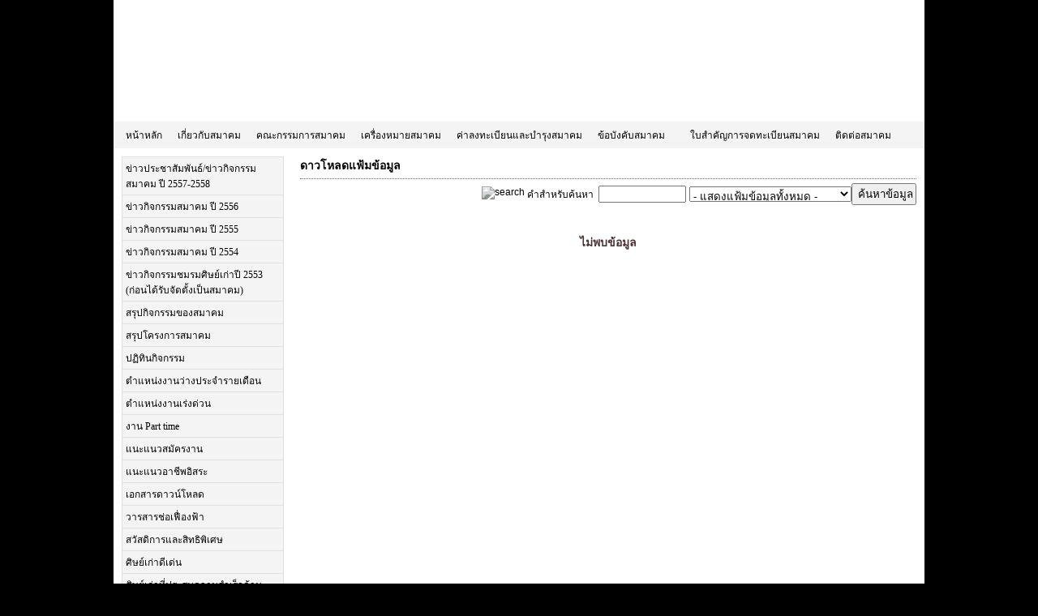

--- FILE ---
content_type: text/html; charset=utf-8
request_url: http://dept.npru.ac.th/alumni/index.php?act=6a992d5529f459a44fee58c733255e86&lntype=extmod&sys=sys_filedownload&dat=index
body_size: 9460
content:
<!DOCTYPE html PUBLIC "-//W3C//DTD XHTML 1.0 Transitional//EN" "http://www.w3.org/TR/xhtml1/DTD/xhtml1-transitional.dtd">
<html xmlns="http://www.w3.org/1999/xhtml">
<head>
<meta http-equiv="Content-Type" content="text/html; charset=utf-8" />
<title>สมาคมศิษย์เก่า มหาวิทยาลัยราชภัฏนครปฐม</title><style type="text/css">body {background-color: #000000;background-image: url('https://dept.npru.ac.th/alumni/system/20141006150215_07490a7231a301c4bd5e7f3b3d1eea37.jpg');}</style><style type="text/css">
ul.pgsMenu ul{display:none}
ul.pgsMenu li:hover>ul{display:block}
ul.pgsMenu ul{position: absolute;left:-1px;top:98%;z-index:10;}
ul.pgsMenu ul ul{position: absolute;left:98%;top:-2px;z-index:10;}
ul.pgsMenu,ul.pgsMenu ul {
	margin:0px;
	list-style:none;
	padding:0px 2px 2px 0px;
	background-color:#f4f4f4;
	background-repeat:repeat;
	border-color:#f4f4f4;border-width:1px;border-style:solid;}
ul.pgsMenu table {border-collapse:collapse}

ul.pgsMenu {
	display:block;
	zoom:1;
	float:left;
}
ul.pgsMenu ul{ min-width:200px; text-align:left; }
ul.pgsMenu li{
	display:block;
	margin:2px 0px 0px 2px;
	font-size:0px;
}
ul.pgsMenu a:active, ul.pgsMenu a:focus {outline-style:none;}
ul.pgsMenu a, ul.pgsMenu li.dis a:hover, ul.pgsMenu li.sep a:hover {
	display:block;
	vertical-align:middle;
	background-color:#f4f4f4;
	border-width:1px;
	border-color:#f4f4f4;
	border-style:solid;
	text-align:left;
	text-decoration:none;
	padding:2px 5px 2px 10px;
	/*_padding-left:0;*/
	font:12px Tahoma;
	color:#000000;
	text-decoration:none;
	cursor:default;
}
ul.pgsMenu span{overflow:hidden;}
ul.pgsMenu li {	float:left;}
ul.pgsMenu ul li {float:none;}
ul.pgsMenu ul a {
	text-align:left;
	white-space:nowrap;
}
ul.pgsMenu li.sep{
	text-align:left;
	padding:0px;
	line-height:0;
	height:100%;
}
ul.pgsMenu li.sep span{
	float:none;	padding-right:0;
	width:3px;
	height:100%;
	display:inline-block;
	background-color:#cccccc #111111 #111111 #cccccc;	
	background-image:none;}
ul.pgsMenu ul li.sep span{
	width:100%;
	height:3px;
}
ul.pgsMenu li:hover{position:relative;z-index:10;}
ul.pgsMenu li:hover>a{
	background-color:#ac0c67;
	border-color:#ac0c67;
	border-style:solid;
	font:12px Tahoma;
	color:#ffffff;
	text-decoration:none;
}
ul.pgsMenu li a:hover{
	position:relative;
	background-color:#ac0c67;
	border-color:#ac0c67;
	border-style:solid;
	font:12px Tahoma;
	color:#ffffff;
	text-decoration:none;
	z-index:10;
}
ul.pgsMenu li.dis a {color: #666 !important;}
ul.pgsMenu img {
	border: none;
	float:left;
	/*_float:none;*/
	margin-right:2px;
	width:16px;
	height:16px;
}
ul.pgsMenu ul img {
	width:16px;
	height:16px;
}
ul.pgsMenu img.over{display:none}
ul.pgsMenu li.dis a:hover img.over{display:none !important}
ul.pgsMenu li.dis a:hover img.def {display:inline !important}
ul.pgsMenu li:hover > a img.def  {display:none}
ul.pgsMenu li:hover > a img.over {display:inline}
ul.pgsMenu a:hover img.over,ul.pgsMenu a:hover ul img.def,ul.pgsMenu a:hover a:hover ul img.def,ul.pgsMenu a:hover a:hover a:hover ul img.def,ul.pgsMenu a:hover a:hover img.over,ul.pgsMenu a:hover a:hover a:hover img.over,ul.pgsMenu a:hover a:hover a:hover a:hover img.over{display:inline}
ul.pgsMenu a:hover img.def,ul.pgsMenu a:hover ul img.over,ul.pgsMenu a:hover a:hover ul img.over,ul.pgsMenu a:hover a:hover a:hover ul img.over,ul.pgsMenu a:hover a:hover img.def,ul.pgsMenu a:hover a:hover a:hover img.def,ul.pgsMenu a:hover a:hover a:hover a:hover img.def{display:none}
ul.pgsMenu a:hover ul,ul.pgsMenu a:hover a:hover ul,ul.pgsMenu a:hover a:hover a:hover ul{display:block}
ul.pgsMenu a:hover ul ul,ul.pgsMenu a:hover a:hover ul ul{display:none}
ul.pgsMenu span{
	display:block;
	background-image:url(https://dept.npru.ac.th/data/images/arr_black.gif);
	background-position:right center;
	background-repeat: no-repeat;
   	padding-right:12px;}
ul.pgsMenu li:hover>a>span{	background-image:url(https://dept.npru.ac.th/data/images/arrv_black.gif);}
ul.pgsMenu a:hover span{/*_background-image:url(https://dept.npru.ac.th/data/images/arrv_black.gif);*/}
ul.pgsMenu ul span,ul.pgsMenu a:hover table span{background-image:url(https://dept.npru.ac.th/data/images/arr_black.gif)}
</style>
<style type="text/css">
ul.pgsHMenu ul{display:none}
ul.pgsHMenu li:hover>ul{display:block}
ul.pgsHMenu ul{position: absolute;left:98%;top:-1px;z-index:10;}
ul.pgsHMenu ul ul{position: absolute;left:98%;top:-2px;z-index:10;}
ul.pgsHMenu,ul.pgsHMenu ul {
	margin:0px;
	list-style:none;
	padding:0px 1px 1px 0px;
	background-color:#dfe0e3;
	background-repeat:repeat;
	border-width:0px;
	border-style:solid;
}
ul.pgsHMenu table {border-collapse:collapse}
ul.pgsHMenu {
	display:block;
	zoom:1;
	min-width:199px; /* ความกว้างของเมนู */
	float: left;
}
ul.pgsHMenu ul{	min-width:199px;}
ul.pgsHMenu li{
	display:block;
	margin:1px 0px 0px 1px;
	font-size:0px;
}
ul.pgsHMenu a:active, ul.pgsHMenu a:focus {outline-style:none;}
ul.pgsHMenu a, ul.pgsHMenu li.dis a:hover, ul.pgsHMenu li.sep a:hover {
	display:block;
	vertical-align:middle;
	zoom:1;
	background-color:#f4f4f4;
	border-width:0px;
	border-color:#E4E1DE;
	border-style:solid;
	text-align:left;
	text-decoration:none;
	padding:4px;
	_padding-left:0;
	font:12px Tahoma;
	color:#000000;
	text-decoration:none;
	cursor:default;
}
ul.pgsHMenu span{overflow:hidden;}
ul.pgsHMenu ul li {float:none;}
ul.pgsHMenu ul a {
	text-align:left;
	white-space:nowrap;
}
ul.pgsHMenu li.sep{
	text-align:left;
	padding:0px;
	line-height:0;
}
ul.pgsHMenu li.sep span{
	float:none;	padding-right:0;
	width:100%;
	height:3;
	display:inline-block;
	background-color:;	background-image:none;}
ul.pgsHMenu li:hover{ position:relative;z-index:10;}
ul.pgsHMenu li:hover>a{
	background-color:#ac0c67;
	border-color:#FFFFFF;
	border-style:solid;
	font:12px Tahoma;
	color:#ffffff;
	text-decoration:none;
}
ul.pgsHMenu li a:hover{
	position:relative;
	background-color:#ac0c67;
	border-color:#FFFFFF;
	border-style:solid;
	font:12px Tahoma;
	color:#ffffff;
	text-decoration:none;
	z-index:10;
}
ul.pgsHMenu li.dis a {color: #AAAAAA !important;}
ul.pgsHMenu img {
	border: none;
	float:left;
	_float:none;
	margin-right:4px;
	width:16px;
	height:16px;
}
ul.pgsHMenu ul img {
	width:16px;
	height:16px;
}
ul.pgsHMenu img.over{display:none}
ul.pgsHMenu li.dis a:hover img.over{display:none !important}
ul.pgsHMenu li.dis a:hover img.def {display:inline !important}
ul.pgsHMenu li:hover > a img.def  {display:none}
ul.pgsHMenu li:hover > a img.over {display:inline}
ul.pgsHMenu a:hover img.over,ul.pgsHMenu a:hover ul img.def,ul.pgsHMenu a:hover a:hover ul img.def,ul.pgsHMenu a:hover a:hover a:hover ul img.def,ul.pgsHMenu a:hover a:hover img.over,ul.pgsHMenu a:hover a:hover a:hover img.over,ul.pgsHMenu a:hover a:hover a:hover a:hover img.over{display:inline}
ul.pgsHMenu a:hover img.def,ul.pgsHMenu a:hover ul img.over,ul.pgsHMenu a:hover a:hover ul img.over,ul.pgsHMenu a:hover a:hover a:hover ul img.over,ul.pgsHMenu a:hover a:hover img.def,ul.pgsHMenu a:hover a:hover a:hover img.def,ul.pgsHMenu a:hover a:hover a:hover a:hover img.def{display:none}
ul.pgsHMenu a:hover ul,ul.pgsHMenu a:hover a:hover ul,ul.pgsHMenu a:hover a:hover a:hover ul{display:block}
ul.pgsHMenu a:hover ul ul,ul.pgsHMenu a:hover a:hover ul ul{display:none}
ul.pgsHMenu span{
	display:block;
	background-image:url(https://dept.npru.ac.th/data/images/arrow_sub5_black.png);
	background-position:right center;
	background-repeat: no-repeat;
	padding-right:12px;
}
ul.pgsHMenu li:hover>a>span{ background-image:url(https://dept.npru.ac.th/data/images/arrow_main4_black.png);}
ul.pgsHMenu a:hover span{ _background-image:url(https://dept.npru.ac.th/data/images/arrow_main4_black.png); }
ul.pgsHMenu ul span,ul.pgsHMenu a:hover table span{background-image:url(https://dept.npru.ac.th/data/images/arrow_sub5_black.png)}
ul.pgsHMenu ul li:hover > a span{background-image:url(https://dept.npru.ac.th/data/images/arrow_main4_black.png);}
ul.pgsHMenu table a:hover span,ul.pgsHMenu table a:hover a:hover span,ul.pgsHMenu table a:hover a:hover a:hover span{background-image:url(https://dept.npru.ac.th/data/images/arrow_main4_black.png);}
ul.pgsHMenu table a:hover table span,ul.pgsHMenu table a:hover a:hover table span{background-image:url(https://dept.npru.ac.th/data/images/arrow_sub5_black.png);}
</style>
<script src="https://dept.npru.ac.th/data/resource/jquery/jquery-1.7.2.min.js" type="text/javascript" charset="utf-8"></script>
<script src="https://dept.npru.ac.th/data/resource/jquery-ui-1.10.3.custom/js/jquery-ui-1.10.3.custom.js" type="text/javascript" charset="utf-8"></script>
<link rel="stylesheet" href="https://dept.npru.ac.th/data/resource/jquery-ui-1.10.3.custom/css/pgs/jquery-ui-1.10.3.custom.css" type="text/css" media="screen" charset="utf-8" />

<link rel="stylesheet" type="text/css" href="https://dept.npru.ac.th/data/resource/sliderevolution/jquery.slider.css" />
<!--[if IE 6]>
<link rel="stylesheet" type="text/css" href="https://dept.npru.ac.th/data/resource/sliderevolution/jquery.slider.ie6.css" />
<![endif]-->
<script type="text/javascript" src="https://dept.npru.ac.th/data/resource/sliderevolution/jquery.slider.min.js"></script>

<link rel="stylesheet" type="text/css" href="https://dept.npru.ac.th/data/css/clientcss.css" />

<script type="text/javascript" src="https://dept.npru.ac.th/data/resource/flowplayer/flowplayer-3.2.12.min.js"></script>
<script type="text/javascript" src="https://dept.npru.ac.th/data/js/run.js"></script>

<script src="https://maps.googleapis.com/maps/api/js?v=3.exp&sensor=false"></script>

<script type="text/x-mathjax-config">
  MathJax.Hub.Config({
    tex2jax: {inlineMath: [["$","$"],["\\(","\\)"]]}
  });
</script>
<script type="text/javascript" src="https://dept.npru.ac.th/data/resource/mathjax/MathJax.js?config=TeX-AMS_HTML-full"></script> 

<script type="text/javascript" src="https://dept.npru.ac.th/data/resource/syntaxhighlighter/scripts/shCore.js"></script>
<script type="text/javascript" src="https://dept.npru.ac.th/data/resource/syntaxhighlighter/scripts/shBrushAppleScript.js"></script>
<script type="text/javascript" src="https://dept.npru.ac.th/data/resource/syntaxhighlighter/scripts/shBrushAS3.js"></script>
<script type="text/javascript" src="https://dept.npru.ac.th/data/resource/syntaxhighlighter/scripts/shBrushBash.js"></script>
<script type="text/javascript" src="https://dept.npru.ac.th/data/resource/syntaxhighlighter/scripts/shBrushColdFusion.js"></script>
<script type="text/javascript" src="https://dept.npru.ac.th/data/resource/syntaxhighlighter/scripts/shBrushCpp.js"></script>
<script type="text/javascript" src="https://dept.npru.ac.th/data/resource/syntaxhighlighter/scripts/shBrushCSharp.js"></script>
<script type="text/javascript" src="https://dept.npru.ac.th/data/resource/syntaxhighlighter/scripts/shBrushCss.js"></script>
<script type="text/javascript" src="https://dept.npru.ac.th/data/resource/syntaxhighlighter/scripts/shBrushDelphi.js"></script>
<script type="text/javascript" src="https://dept.npru.ac.th/data/resource/syntaxhighlighter/scripts/shBrushDiff.js"></script>
<script type="text/javascript" src="https://dept.npru.ac.th/data/resource/syntaxhighlighter/scripts/shBrushErlang.js"></script>
<script type="text/javascript" src="https://dept.npru.ac.th/data/resource/syntaxhighlighter/scripts/shBrushGroovy.js"></script>
<script type="text/javascript" src="https://dept.npru.ac.th/data/resource/syntaxhighlighter/scripts/shBrushJava.js"></script>
<script type="text/javascript" src="https://dept.npru.ac.th/data/resource/syntaxhighlighter/scripts/shBrushJavaFX.js"></script>
<script type="text/javascript" src="https://dept.npru.ac.th/data/resource/syntaxhighlighter/scripts/shBrushJScript.js"></script>
<script type="text/javascript" src="https://dept.npru.ac.th/data/resource/syntaxhighlighter/scripts/shBrushPerl.js"></script>
<script type="text/javascript" src="https://dept.npru.ac.th/data/resource/syntaxhighlighter/scripts/shBrushPhp.js"></script>
<script type="text/javascript" src="https://dept.npru.ac.th/data/resource/syntaxhighlighter/scripts/shBrushPlain.js"></script>
<script type="text/javascript" src="https://dept.npru.ac.th/data/resource/syntaxhighlighter/scripts/shBrushPowerShell.js"></script>
<script type="text/javascript" src="https://dept.npru.ac.th/data/resource/syntaxhighlighter/scripts/shBrushPython.js"></script>
<script type="text/javascript" src="https://dept.npru.ac.th/data/resource/syntaxhighlighter/scripts/shBrushRuby.js"></script>
<script type="text/javascript" src="https://dept.npru.ac.th/data/resource/syntaxhighlighter/scripts/shBrushSass.js"></script>
<script type="text/javascript" src="https://dept.npru.ac.th/data/resource/syntaxhighlighter/scripts/shBrushScala.js"></script>
<script type="text/javascript" src="https://dept.npru.ac.th/data/resource/syntaxhighlighter/scripts/shBrushSql.js"></script>
<script type="text/javascript" src="https://dept.npru.ac.th/data/resource/syntaxhighlighter/scripts/shBrushVb.js"></script>
<script type="text/javascript" src="https://dept.npru.ac.th/data/resource/syntaxhighlighter/scripts/shBrushXml.js"></script>
<link type="text/css" rel="stylesheet" href="https://dept.npru.ac.th/data/resource/syntaxhighlighter/styles/shCoreDefault.css"/>
<script type="text/javascript">SyntaxHighlighter.all();</script><style type="text/css">
html, body { height: 100%; }
body {
	margin: 0px;
	padding: 0px;
	font-family: "Helvetica Neue", Helvetica, Arial, Verdana, sans-serif;
	font-size: 12px;
}
#fixeddown_pgs_main {
	width: 1000px;
	min-height: 100%;
	height: auto;
	margin: 0 auto -90px auto;	text-align: left;
	background-color: #FFF;
}
#fixeddown_pgs_footer {
	width: 1000px;
	margin: 0 auto -100px auto;	/* background-color:#006; */
	min-height:80px;}
#properspace { 
	height: 100px;}

.clear {clear: both;}
a:link, a:visited {
	color: #317588;
	text-decoration: none;
}
a:hover {text-decoration: underline;}
#fixeddown_pgs_content{
	padding:10px;
}
#fixeddown_pgs_content_menu {
	/*background-color:#0FF;  /*COMMENT*/
	float:left;
	margin-right:10px;
	padding-bottom:10px;
	min-height:100px;
	width: 200px;}
#fixeddown_pgs_content_data {
	/*background-color:#F00;  /*COMMENT*/
	min-height:100px;
	float:right;
	width: 760px;}

body { 
-webkit-filter: grayscale(90%);
-moz-filter: grayscale(90%);
-ms-filter: grayscale(90%);
-o-filter: grayscale(90%);
filter: gray;
filter: grayscale(90%);
}
/** SPECIAL **/
</style>
</head>

<body>
<div id="fixeddown_pgs_main">
	<div id="pgs_header"><div style="background:url('https://dept.npru.ac.th/alumni/system/20141006150112_55ba46bffa49f3c42c9397a92296ab6f.png') top left no-repeat; height:150px;"></div></div>
    <div id="pgs_menu"><div id="menuexam" align="left" style="background-color:#f4f4f4; padding:1px;">
<ul class="pgsMenu" style="width:994px;"><li><a href="./">หน้าหลัก</a></li><li><a href="https://dept.npru.ac.th/alumni/index.php?act=6a992d5529f459a44fee58c733255e86&amp;lntype=editor_top&amp;stm_id=1062">เกี่ยวกับสมาคม</a></li><li><a href="https://dept.npru.ac.th/alumni/index.php?act=6a992d5529f459a44fee58c733255e86&amp;lntype=editor_top&amp;stm_id=1068">คณะกรรมการสมาคม</a></li><li><a href="https://dept.npru.ac.th/alumni/index.php?act=6a992d5529f459a44fee58c733255e86&amp;lntype=attach_file_top&amp;stm_id=1063">เครื่องหมายสมาคม</a></li><li><a href="https://dept.npru.ac.th/alumni/index.php?act=6a992d5529f459a44fee58c733255e86&amp;lntype=editor_top&amp;stm_id=1065">ค่าลงทะเบียนและบำรุงสมาคม</a></li><li><a href="https://dept.npru.ac.th/alumni/index.php?act=6a992d5529f459a44fee58c733255e86&amp;lntype=attach_file_top&amp;stm_id=1066"><span>ข้อบังคับสมาคม</span></a><ul><li><a href="https://dept.npru.ac.th/alumni/index.php?act=6a992d5529f459a44fee58c733255e86&amp;lntype=attach_file_top&amp;stm_id=1519">ข้อบังคับสมาคม 2</a></li></ul></li><li><a href="https://dept.npru.ac.th/alumni/index.php?act=6a992d5529f459a44fee58c733255e86&amp;lntype=attach_file_top&amp;stm_id=1067">ใบสำคัญการจดทะเบียนสมาคม</a></li><li><a href="https://dept.npru.ac.th/alumni/index.php?act=6a992d5529f459a44fee58c733255e86&amp;lntype=editor_top&amp;stm_id=1064">ติดต่อสมาคม</a></li></ul><div style="clear:both;"></div>                        
</div>
</div>
    <div id="fixeddown_pgs_content">
    	    	<div id="fixeddown_pgs_content_menu">
		<div id="menuexam_left" align="left" style="min-width:200px;">
<ul class="pgsHMenu"><li><a href="http://dept.npru.ac.th/alumni/index.php?act=6a992d5529f459a44fee58c733255e86&amp;lntype=extmod&amp;sys=sys_news3rd&amp;dat=oldnews&amp;uid_3rd=R009&amp;viewnews=viewnews56&amp;id3rd=56">ข่าวประชาสัมพันธ์/ข่าวกิจกรรมสมาคม ปี 2557-2558</a></li><li><a href="#"><span>ข่าวกิจกรรมสมาคม ปี 2556</span></a><ul><li><a href="https://dept.npru.ac.th/alumni/index.php?act=6a992d5529f459a44fee58c733255e86&amp;lntype=attach_file_left&amp;slm_id=990">การปลูกจิตสำนึกสำหรับการเป็นผู้กู้ที่ดีและการชำระหนี้คืนกองทุนฯ ครั้งที่ 2</a></li><li><a href="https://dept.npru.ac.th/alumni/index.php?act=6a992d5529f459a44fee58c733255e86&amp;lntype=attach_file_left&amp;slm_id=991">งานนัดพบแรงงานสำหรับนักศึกษาที่สำเร็จการศึกษา</a></li><li><a href="https://dept.npru.ac.th/alumni/index.php?act=6a992d5529f459a44fee58c733255e86&amp;lntype=attach_file_left&amp;slm_id=992">งานเตรียมความพร้อมเข้าสู่อาชีพและการพัฒนาบุคลิกภาพก่อนการทำงาน</a></li><li><a href="https://dept.npru.ac.th/alumni/index.php?act=6a992d5529f459a44fee58c733255e86&amp;lntype=attach_file_left&amp;slm_id=993">กิจกรรมปลูกจิตสำนึกสำหรับการเป็นผู้กู้ที่ดีและการชำระหนี้คืนกองทุนฯ</a></li><li><a href="https://dept.npru.ac.th/alumni/index.php?act=6a992d5529f459a44fee58c733255e86&amp;lntype=attach_file_left&amp;slm_id=994">กิจกรรมจ้างงานพิเศษเอไอเอส</a></li><li><a href="https://dept.npru.ac.th/alumni/index.php?act=6a992d5529f459a44fee58c733255e86&amp;lntype=attach_file_left&amp;slm_id=995">กิจกรรม Yamaha Square  แคร์สังคม  ครั้งที่ 1</a></li><li><a href="https://dept.npru.ac.th/alumni/index.php?act=6a992d5529f459a44fee58c733255e86&amp;lntype=attach_file_left&amp;slm_id=996">กิจกรรมสร้างจิตสำนึกสำหรับการเป็นผู้กู้ที่ดีและการชำระหนี้คืนกองทุนฯ</a></li><li><a href="https://dept.npru.ac.th/alumni/index.php?act=6a992d5529f459a44fee58c733255e86&amp;lntype=attach_file_left&amp;slm_id=997">ติดตามบัณฑิตผู้กู้กองทุน กยศ. / กรอ.ในวันซ้อมใหญ่งานพระราชทานปริญญาบัตร ประจำปี 2556</a></li><li><a href="https://dept.npru.ac.th/alumni/index.php?act=6a992d5529f459a44fee58c733255e86&amp;lntype=attach_file_left&amp;slm_id=998">กิจกรรมนัดพบตลาดงานเชิงคุณภาพ e jobfair@Nakhonpathom</a></li><li><a href="https://dept.npru.ac.th/alumni/index.php?act=6a992d5529f459a44fee58c733255e86&amp;lntype=attach_file_left&amp;slm_id=999">พิธีถวายเทียนพรรษาเนื่องในวันเข้าพรรษา</a></li><li><a href="https://dept.npru.ac.th/alumni/index.php?act=6a992d5529f459a44fee58c733255e86&amp;lntype=attach_file_left&amp;slm_id=1000">พิธีมอบทุนการศึกษาโตโยต้านครปฐม</a></li><li><a href="https://dept.npru.ac.th/alumni/index.php?act=6a992d5529f459a44fee58c733255e86&amp;lntype=attach_file_left&amp;slm_id=1001">เอไอเอสแนะแนวว่าที่บัณฑิต</a></li><li><a href="https://dept.npru.ac.th/alumni/index.php?act=6a992d5529f459a44fee58c733255e86&amp;lntype=attach_file_left&amp;slm_id=1002">กิจกรรม กยศ.พี่ช่วยน้อง</a></li><li><a href="https://dept.npru.ac.th/alumni/index.php?act=6a992d5529f459a44fee58c733255e86&amp;lntype=attach_file_left&amp;slm_id=1003">กิจกรรมบริจาคโลหิต</a></li><li><a href="https://dept.npru.ac.th/alumni/index.php?act=6a992d5529f459a44fee58c733255e86&amp;lntype=attach_file_left&amp;slm_id=1004">กิจกรรมมินิคอนเสิร์ตการกุศล</a></li><li><a href="https://dept.npru.ac.th/alumni/index.php?act=6a992d5529f459a44fee58c733255e86&amp;lntype=attach_file_left&amp;slm_id=1005">กิจกรรมบริจาคโลหิตสภากาชาดไทย</a></li><li><a href="https://dept.npru.ac.th/alumni/index.php?act=6a992d5529f459a44fee58c733255e86&amp;lntype=attach_file_left&amp;slm_id=1006">กิจกรรมฟังเทศน์ปลูกจิตสำนึกที่ดีของผู้กู้</a></li><li><a href="https://dept.npru.ac.th/alumni/index.php?act=6a992d5529f459a44fee58c733255e86&amp;lntype=attach_file_left&amp;slm_id=1007">กิจกรรมฟังเทศน์สร้างจิตสำนึกผู้กู้ รอบพิเศษ</a></li></ul></li><li><a href="#"><span>ข่าวกิจกรรมสมาคม ปี 2555</span></a><ul><li><a href="https://dept.npru.ac.th/alumni/index.php?act=6a992d5529f459a44fee58c733255e86&amp;lntype=attach_file_left&amp;slm_id=962">กิจกรรมตลาดนัดวัฒนธรรม (ครั้งที่ 4) รวบรวมความรู้ ภูมิปัญญาท้องถิ่น และชมรมรักษ์วัฒนธรรม</a></li><li><a href="https://dept.npru.ac.th/alumni/index.php?act=6a992d5529f459a44fee58c733255e86&amp;lntype=attach_file_left&amp;slm_id=963">กิจกรรมกระทรวงแรงงาน ห่วงใย ใส่ใจ ผู้ประสบภัยธรรมชาติ</a></li><li><a href="https://dept.npru.ac.th/alumni/index.php?act=6a992d5529f459a44fee58c733255e86&amp;lntype=attach_file_left&amp;slm_id=964">เสวนาปลุกชีวิต ฟื้นความมั่นคงชาวนครปฐมสร้างอาชีพ เติมต่อการลงทุน เยียวยาหนี้การศึกษา</a></li><li><a href="https://dept.npru.ac.th/alumni/index.php?act=6a992d5529f459a44fee58c733255e86&amp;lntype=attach_file_left&amp;slm_id=965">กิจกรรมส่งเสริมความรู้เตรียมความพร้อมเด็กและเยาวชนก่อนเข้าสู่ตลาดแรงงาน</a></li><li><a href="https://dept.npru.ac.th/alumni/index.php?act=6a992d5529f459a44fee58c733255e86&amp;lntype=attach_file_left&amp;slm_id=966">กิจกรรมปลูกต้นไม้ จัดสวนปรับปรุงภูมิทัศน์ และปฏิบัติธรรม</a></li><li><a href="https://dept.npru.ac.th/alumni/index.php?act=6a992d5529f459a44fee58c733255e86&amp;lntype=attach_file_left&amp;slm_id=967">มหกรรมอาชีพ เพื่อนช่วยเพื่อน เพิ่มรายได้ชาวนครปฐม</a></li><li><a href="https://dept.npru.ac.th/alumni/index.php?act=6a992d5529f459a44fee58c733255e86&amp;lntype=attach_file_left&amp;slm_id=968">กิจกรรมแลกเปลี่ยนวัฒนธรรมอาเซียนและนานาชาติ</a></li><li><a href="https://dept.npru.ac.th/alumni/index.php?act=6a992d5529f459a44fee58c733255e86&amp;lntype=attach_file_left&amp;slm_id=969">อบรมเชิงปฏิบัติการเตรียมความพร้อมเข้าสู่อาชีพและการพัฒนาบุคลิกภาพสำหรับการทำงาน</a></li><li><a href="https://dept.npru.ac.th/alumni/index.php?act=6a992d5529f459a44fee58c733255e86&amp;lntype=attach_file_left&amp;slm_id=970">อบรมเชิงปฏิบัติการปัจฉิมนิเทศเพื่อเตรียมความพร้อมเข้าสู่อาชีพและตลาดนัดพบแรงงาน “คนค้นงาน...สานต่ออาชีพ”</a></li><li><a href="https://dept.npru.ac.th/alumni/index.php?act=6a992d5529f459a44fee58c733255e86&amp;lntype=attach_file_left&amp;slm_id=971">พบผู้บริหารระดับสูง กองทุนเงินให้กู้ยืมเพื่อการศึกษา กระทรวงการคลัง</a></li><li><a href="https://dept.npru.ac.th/alumni/index.php?act=6a992d5529f459a44fee58c733255e86&amp;lntype=attach_file_left&amp;slm_id=972">กิจกรรมมอบรางวัลให้ผู้กู้กองทุน กยศ.ที่โชคดีจากการจับสลาก เพื่อสมัครใช้งานระบบ KTB ONLINE</a></li><li><a href="https://dept.npru.ac.th/alumni/index.php?act=6a992d5529f459a44fee58c733255e86&amp;lntype=attach_file_left&amp;slm_id=973">ร่วมพิธีรดน้ำขอพร ผู้จัดการกองทุนเงินให้กู้ยืมเพื่อการศึกษา เนื่องในเทศกาลสงกรานต์ ประจำปี 2555</a></li><li><a href="https://dept.npru.ac.th/alumni/index.php?act=6a992d5529f459a44fee58c733255e86&amp;lntype=attach_file_left&amp;slm_id=974">การประชุมสัมมนา Business Model Generation Practice business innovation with AIS</a></li><li><a href="https://dept.npru.ac.th/alumni/index.php?act=6a992d5529f459a44fee58c733255e86&amp;lntype=attach_file_left&amp;slm_id=975">ต้อนรับและฟังบรรยายพิเศษจากเลขาธิการสมาคมประชาชาติแห่งเอเชียตะวันออกเฉียงใต้ (อาเซียน)</a></li><li><a href="https://dept.npru.ac.th/alumni/index.php?act=6a992d5529f459a44fee58c733255e86&amp;lntype=attach_file_left&amp;slm_id=976">กิจกรรมปลูกจิตสำนึกสำหรับการเป็นผู้กู้ที่ดี</a></li><li><a href="https://dept.npru.ac.th/alumni/index.php?act=6a992d5529f459a44fee58c733255e86&amp;lntype=attach_file_left&amp;slm_id=977">ร่วมรับมอบงบประมาณและน้ำดื่มจากศูนย์ปฏิบัติการเอไอเอสเขตภาคกลาง ในการสนับสนุนการจัดโครงการอุปสมบทพระภิกษุ 85 รูป ฉลองพุทธชยันตีเฉลิมราช</a></li><li><a href="https://dept.npru.ac.th/alumni/index.php?act=6a992d5529f459a44fee58c733255e86&amp;lntype=attach_file_left&amp;slm_id=978">งานโครงการอุปสมบทพระภิกษุ 85 รูป ฉลองพุทธชยันตีเฉลิมราช</a></li><li><a href="https://dept.npru.ac.th/alumni/index.php?act=6a992d5529f459a44fee58c733255e86&amp;lntype=attach_file_left&amp;slm_id=979">ร่วมพิธีมอบทุนการศึกษา บริษัทโตโยต้านครปฐม ผู้จำหน่ายโตโยต้า จำกัด</a></li><li><a href="https://dept.npru.ac.th/alumni/index.php?act=6a992d5529f459a44fee58c733255e86&amp;lntype=attach_file_left&amp;slm_id=980">จัดพิธีมอบโล่เกียรติยศ นักศึกษาที่มีผลงานดีเด่นด้านคุณธรรม จริยธรรม ประจำปีการศึกษา 2554</a></li><li><a href="https://dept.npru.ac.th/alumni/index.php?act=6a992d5529f459a44fee58c733255e86&amp;lntype=attach_file_left&amp;slm_id=981">บันทึกเทปโทรทัศน์ รายการ “เรื่องเล่า...จากชุมชน”</a></li><li><a href="https://dept.npru.ac.th/alumni/index.php?act=6a992d5529f459a44fee58c733255e86&amp;lntype=attach_file_left&amp;slm_id=982">ร่วมงานโครงการจิตอาสาจัดสวนและปลูกต้นไม้ ระยะที่ 3 เฉลิมพระเกียรติ 84 พรรษา</a></li><li><a href="https://dept.npru.ac.th/alumni/index.php?act=6a992d5529f459a44fee58c733255e86&amp;lntype=attach_file_left&amp;slm_id=983">มอบของที่ระลึกเพื่อขอบพระคุณคณะผู้บริหารศูนย์ปฏิบัติการเอไอเอส เขตภาคกลาง</a></li><li><a href="https://dept.npru.ac.th/alumni/index.php?act=6a992d5529f459a44fee58c733255e86&amp;lntype=attach_file_left&amp;slm_id=984">ค่ายเยาวชนคนดีของแผ่นดิน</a></li><li><a href="https://dept.npru.ac.th/alumni/index.php?act=6a992d5529f459a44fee58c733255e86&amp;lntype=attach_file_left&amp;slm_id=985">เอไอเอส แนะแนวว่าที่บัณฑิต</a></li><li><a href="https://dept.npru.ac.th/alumni/index.php?act=6a992d5529f459a44fee58c733255e86&amp;lntype=attach_file_left&amp;slm_id=986">งานพิธีถวายปริญญาศิลปศาสตรดุษฎีบัณฑิตกิตติมศักดิ์ พระครูปลัดวีระนนท์  วีรนนฺโท</a></li><li><a href="https://dept.npru.ac.th/alumni/index.php?act=6a992d5529f459a44fee58c733255e86&amp;lntype=attach_file_left&amp;slm_id=987">การปลูกจิตสำนึกสำหรับการเป็นผู้กู้ที่ดีและการชำระหนี้คืนกองทุนฯ โดยการฟังธรรมบรรยาย ครั้งที่ 1</a></li><li><a href="https://dept.npru.ac.th/alumni/index.php?act=6a992d5529f459a44fee58c733255e86&amp;lntype=attach_file_left&amp;slm_id=988">พิธีถวายปริญญาครุศาสตรดุษฎีบัณฑิตกิตติมศักดิ์ พระเทพปริยัติวิมล</a></li></ul></li><li><a href="#"><span>ข่าวกิจกรรมสมาคม ปี 2554</span></a><ul><li><a href="https://dept.npru.ac.th/alumni/index.php?act=6a992d5529f459a44fee58c733255e86&amp;lntype=attach_file_left&amp;slm_id=939">อบรมเชิงปฏิบัติการเตรียมความพร้อมเข้าสู่อาชีพและการสร้างคุณธรรม จริยธรรม และจิตอาสาเพื่อตอบแทนคุณแผ่นดิน</a></li><li><a href="https://dept.npru.ac.th/alumni/index.php?act=6a992d5529f459a44fee58c733255e86&amp;lntype=attach_file_left&amp;slm_id=940">งานปัจฉิมนิเทศและตลาดนัดพบแรงงาน“คนค้นงาน.....สานต่ออาชีพ”</a></li><li><a href="https://dept.npru.ac.th/alumni/index.php?act=6a992d5529f459a44fee58c733255e86&amp;lntype=attach_file_left&amp;slm_id=941">กิจกรรมพิธีเปิดงานประจำปีวัดใหม่ปิ่นเกลียว</a></li><li><a href="https://dept.npru.ac.th/alumni/index.php?act=6a992d5529f459a44fee58c733255e86&amp;lntype=attach_file_left&amp;slm_id=942">พิธีแสดงมุฑิตาจิตคารวะรดน้ำขอพรผู้บริหาร บมจ.ธนาคารกรุงไทย สาขา ม.ราชภัฏนครปฐม</a></li><li><a href="https://dept.npru.ac.th/alumni/index.php?act=6a992d5529f459a44fee58c733255e86&amp;lntype=attach_file_left&amp;slm_id=943">ติดตามบัณฑิตผู้กู้ กยศ. ที่เข้าฝึกซ้อมใหญ่งานพระราชทานปริญญาบัตร ประจำปี  2552 – 2553 เรื่อง การสร้างความรู้ความเข้าใจการชำระหนี้คืนกองทุนฯ</a></li><li><a href="https://dept.npru.ac.th/alumni/index.php?act=6a992d5529f459a44fee58c733255e86&amp;lntype=attach_file_left&amp;slm_id=944">บริจาคเงินทอดผ้าป่าสามัคคี (สมทบทุนบูรณะศาสนสถาน) วัดใหม่ปิ่นเกลียว รอบ 1</a></li><li><a href="https://dept.npru.ac.th/alumni/index.php?act=6a992d5529f459a44fee58c733255e86&amp;lntype=attach_file_left&amp;slm_id=945">บริจาคเงินทอดผ้าป่าสามัคคีถวายวัดใหม่ปิ่นเกลียว รอบ 2</a></li><li><a href="https://dept.npru.ac.th/alumni/index.php?act=6a992d5529f459a44fee58c733255e86&amp;lntype=attach_file_left&amp;slm_id=946">บริจาคเงินทอดผ้าป่าสามัคคี วัดใหม่ปิ่นเกลียว รอบ 3</a></li><li><a href="https://dept.npru.ac.th/alumni/index.php?act=6a992d5529f459a44fee58c733255e86&amp;lntype=attach_file_left&amp;slm_id=947">คณะจิตอาสาลงพื้นที่ปลูกต้นไม้และพัฒนาภูมิทัศน์</a></li><li><a href="https://dept.npru.ac.th/alumni/index.php?act=6a992d5529f459a44fee58c733255e86&amp;lntype=attach_file_left&amp;slm_id=948">สัมภาษณ์พิเศษการสร้างจิตอาสาเพื่อตอบแทนคุณแผ่นดินสถานีโทรทัศน์ต้าอ้าย มูลนิธิพุทธฉือจี้ไต้หวัน</a></li><li><a href="https://dept.npru.ac.th/alumni/index.php?act=6a992d5529f459a44fee58c733255e86&amp;lntype=attach_file_left&amp;slm_id=949">ออกพื้นที่รวมพลังทำความดีตอบแทนคุณแผ่นดิน</a></li><li><a href="https://dept.npru.ac.th/alumni/index.php?act=6a992d5529f459a44fee58c733255e86&amp;lntype=attach_file_left&amp;slm_id=950">กิจกรรมอบรมเชิงปฏิบัติการสร้างคุณธรรม จริยธรรมและจิตอาสาเพื่อตอบแทนคุณแผ่นดิน</a></li><li><a href="https://dept.npru.ac.th/alumni/index.php?act=6a992d5529f459a44fee58c733255e86&amp;lntype=attach_file_left&amp;slm_id=951">กิจกรรมการสร้างรายได้ สร้างอาชีพ สู้ภัยเศรษฐกิจและการฝึกอาชีพระยะสั้นเพื่อสร้างรายได้</a></li><li><a href="https://dept.npru.ac.th/alumni/index.php?act=6a992d5529f459a44fee58c733255e86&amp;lntype=attach_file_left&amp;slm_id=952">แสดงมุฑิตาจิตผู้จัดการกองทุนเงินให้กู้ยืมเพื่อการศึกษาเนื่องในโอกาสครบวาระการดำรงตำแหน่ง</a></li><li><a href="https://dept.npru.ac.th/alumni/index.php?act=6a992d5529f459a44fee58c733255e86&amp;lntype=attach_file_left&amp;slm_id=953">งานเดินย้อนยุคสนุกกับวัฒนธรรมบางหลวง รศ.122</a></li><li><a href="https://dept.npru.ac.th/alumni/index.php?act=6a992d5529f459a44fee58c733255e86&amp;lntype=attach_file_left&amp;slm_id=954">กิจกรรมสร้างรายได้ สร้างอาชีพ สู้ภัยเศรษฐกิจและการฝึกอาชีพระยะสั้นเพื่อสร้างรายได้</a></li><li><a href="https://dept.npru.ac.th/alumni/index.php?act=6a992d5529f459a44fee58c733255e86&amp;lntype=attach_file_left&amp;slm_id=955">กิจกรรมบริจาคโลหิตอุดมศึกษาเฉลิมพระเกียรติ 84 พรรษาฯ</a></li><li><a href="https://dept.npru.ac.th/alumni/index.php?act=6a992d5529f459a44fee58c733255e86&amp;lntype=attach_file_left&amp;slm_id=956">งานสมโภชน์องค์กฐินสามัคคีวัดใหม่ปิ่นเกลียว</a></li><li><a href="https://dept.npru.ac.th/alumni/index.php?act=6a992d5529f459a44fee58c733255e86&amp;lntype=attach_file_left&amp;slm_id=957">งานทอดกฐินสามัคคีวัดใหม่ปิ่นเกลียว ประจำปี 2554</a></li><li><a href="https://dept.npru.ac.th/alumni/index.php?act=6a992d5529f459a44fee58c733255e86&amp;lntype=attach_file_left&amp;slm_id=958">ออกพื้นที่ประชาสัมพันธ์การขอรับบริจาคโลหิตกรณีฉุกเฉินสำหรับผู้ประสบอุทกภัย</a></li><li><a href="https://dept.npru.ac.th/alumni/index.php?act=6a992d5529f459a44fee58c733255e86&amp;lntype=attach_file_left&amp;slm_id=959">จัดเลี้ยงอาหารชุดใหญ่สำหรับผู้ประสบอุทกภัย</a></li><li><a href="https://dept.npru.ac.th/alumni/index.php?act=6a992d5529f459a44fee58c733255e86&amp;lntype=attach_file_left&amp;slm_id=960">ร่วมแสดงความยินดีเนื่องในโอกาสการดำรงตำแหน่งผู้จัดการกองทุนเงินให้กู้ยืมเพื่อการศึกษา วาระที่ 2</a></li></ul></li><li><a href="#"><span>ข่าวกิจกรรมชมรมศิษย์เก่าปี 2553 (ก่อนได้รับจัดตั้งเป็นสมาคม)</span></a><ul><li><a href="https://dept.npru.ac.th/alumni/index.php?act=6a992d5529f459a44fee58c733255e86&amp;lntype=attach_file_left&amp;slm_id=917">กิจกรรมร่วมใจทำความดีถวายพ่อแห่งแผ่นดิน รู้รัก รู้สามัคคี ไม่แบ่งแยกสี ยึดมั่นประชาธิปไตย มีคุณธรรม จริยธรรมความเป็นไทย ห่างไกลยาเสพติด</a></li><li><a href="https://dept.npru.ac.th/alumni/index.php?act=6a992d5529f459a44fee58c733255e86&amp;lntype=attach_file_left&amp;slm_id=918">กิจกรรมเสริมสร้างคุณภาพชีวิตแรงงาน เพื่อความมั่นคงทางเศรษฐกิจ กิจกรรมมีงานทำนำชุมชนเข้มแข็ง และนิทรรศการร่วมใจทำความดีถวายพ่อแห่งแผ่นดินฯ</a></li><li><a href="https://dept.npru.ac.th/alumni/index.php?act=6a992d5529f459a44fee58c733255e86&amp;lntype=attach_file_left&amp;slm_id=919">จัดการแสดงเทิดพระเกียรติฯ พิธีเปิดงานโครงการเสริมสร้างคุณภาพชีวิตแรงงาน เพื่อความมั่นคงทางเศรษฐกิจ กิจกรรมมีงานทำนำชุมชนเข้มแข็งฯ</a></li><li><a href="https://dept.npru.ac.th/alumni/index.php?act=6a992d5529f459a44fee58c733255e86&amp;lntype=attach_file_left&amp;slm_id=920">สร้างศักยภาพและเครือข่ายกองทุน กยศ.พาน้องเยี่ยมเยียนพี่เพื่อเสริมสร้างคุณธรรมแบ่งปันความสำเร็จถวายพ่อแห่งแผ่นดิน</a></li><li><a href="https://dept.npru.ac.th/alumni/index.php?act=6a992d5529f459a44fee58c733255e86&amp;lntype=attach_file_left&amp;slm_id=921">แก้ไขปัญหาน้ำเสียและปรับภูมิทัศน์คลองเจดีย์บูชา ระยะที่  2  เฉลิมพระเกียรติพระบาทสมเด็จพระเจ้าอยู่หัว เนื่องในโอกาสการบรมราชาภิเษก ปีที่ 60 และเฉลิมพระชนมพรรษา 5 ธันวาคม 2553</a></li><li><a href="https://dept.npru.ac.th/alumni/index.php?act=6a992d5529f459a44fee58c733255e86&amp;lntype=attach_file_left&amp;slm_id=922">การอบรมรูปแบบความสำเร็จในการปลูกฝังคุณธรรมผ่านสถานศึกษา ตามแบบฉบับมูลนิธิพุทธฉือจี้ ประเทศไต้หวัน</a></li><li><a href="https://dept.npru.ac.th/alumni/index.php?act=6a992d5529f459a44fee58c733255e86&amp;lntype=attach_file_left&amp;slm_id=923">กิจกรรมเครือข่าย กยศ. ต้นแบบแห่งคุณธรรม ตามแบบฉบับมูลนิธิพุทธฉือจี้ ประเทศไต้หวัน</a></li><li><a href="https://dept.npru.ac.th/alumni/index.php?act=6a992d5529f459a44fee58c733255e86&amp;lntype=attach_file_left&amp;slm_id=924">กิจกรรมเครือข่าย กยศ. น้อมจิตคารวะทดแทนคุณบิดร มารดา รักษ์โลกตอบแทนคุณพระแม่ธรณีตามแบบฉบับมูลนิธิพุทธฉือจี้ ประเทศไต้หวัน</a></li><li><a href="https://dept.npru.ac.th/alumni/index.php?act=6a992d5529f459a44fee58c733255e86&amp;lntype=attach_file_left&amp;slm_id=925">กิจกรรมบริจาคเงินทอดกฐินสามัคคีวัดใหม่ปิ่นเกลียว ประจำปี 2553</a></li><li><a href="https://dept.npru.ac.th/alumni/index.php?act=6a992d5529f459a44fee58c733255e86&amp;lntype=attach_file_left&amp;slm_id=926">กิจกรรมทำบุญตักบาตรเพื่อถวายเป็นพระราชกุศลและลงนามถวายพระพรเนื่องในวันพ่อแห่งชาติ</a></li><li><a href="https://dept.npru.ac.th/alumni/index.php?act=6a992d5529f459a44fee58c733255e86&amp;lntype=attach_file_left&amp;slm_id=927">เดินขบวนและพิธีเปิดธนาคารกรุงไทย สาขามหาวิทยาลัยราชภัฏนครปฐม</a></li><li><a href="https://dept.npru.ac.th/alumni/index.php?act=6a992d5529f459a44fee58c733255e86&amp;lntype=attach_file_left&amp;slm_id=928">พิธีสงฆ์วันเปิดธนาคารกรุงไทย สาขามหาวิทยาลัยราชภัฏนครปฐม</a></li></ul></li><li><a href="#"><span>สรุปกิจกรรมของสมาคม</span></a><ul><li><a href="https://dept.npru.ac.th/alumni/index.php?act=6a992d5529f459a44fee58c733255e86&amp;lntype=attach_file_left&amp;slm_id=909">ปี 2553</a></li><li><a href="https://dept.npru.ac.th/alumni/index.php?act=6a992d5529f459a44fee58c733255e86&amp;lntype=attach_file_left&amp;slm_id=880">ปี 2554</a></li><li><a href="https://dept.npru.ac.th/alumni/index.php?act=6a992d5529f459a44fee58c733255e86&amp;lntype=attach_file_left&amp;slm_id=881">ปี 2555</a></li><li><a href="https://dept.npru.ac.th/alumni/index.php?act=6a992d5529f459a44fee58c733255e86&amp;lntype=attach_file_left&amp;slm_id=882">ปี 2556</a></li><li><a href="https://dept.npru.ac.th/alumni/index.php?act=6a992d5529f459a44fee58c733255e86&amp;lntype=attach_file_left&amp;slm_id=883">ปี 2557</a></li><li><a href="https://dept.npru.ac.th/alumni/index.php?act=6a992d5529f459a44fee58c733255e86&amp;lntype=attach_file_left&amp;slm_id=1246">ปี 2558 (ข้อมูลสิ้นสุด ณ วันที่ 19 ตุลาคม 2558)</a></li></ul></li><li><a href="#"><span>สรุปโครงการสมาคม</span></a><ul><li><a href="https://dept.npru.ac.th/alumni/index.php?act=6a992d5529f459a44fee58c733255e86&amp;lntype=attach_file_left&amp;slm_id=914">ปี 2557</a></li><li><a href="https://dept.npru.ac.th/alumni/index.php?act=6a992d5529f459a44fee58c733255e86&amp;lntype=attach_file_left&amp;slm_id=1247">ปี 2558 (ข้อมูลสิ้นสุด ณ วันที่ 19 ตุลาคม 2558)</a></li></ul></li><li><a href="http://dept.npru.ac.th/alumni/index.php?act=6a992d5529f459a44fee58c733255e86&amp;lntype=extmod&amp;sys=sys_calendar&amp;dat=index">ปฏิทินกิจกรรม</a></li><li><a href="https://dept.npru.ac.th/alumni/index.php?act=6a992d5529f459a44fee58c733255e86&amp;lntype=attach_file_left&amp;slm_id=472"><span>ตำแหน่งงานว่างประจำรายเดือน</span></a><ul><li><a href="https://dept.npru.ac.th/alumni/index.php?act=6a992d5529f459a44fee58c733255e86&amp;lntype=attach_file_left&amp;slm_id=492">ก.ย.57</a></li><li><a href="https://dept.npru.ac.th/alumni/index.php?act=6a992d5529f459a44fee58c733255e86&amp;lntype=attach_file_left&amp;slm_id=527">ต.ค.57</a></li><li><a href="https://dept.npru.ac.th/alumni/index.php?act=6a992d5529f459a44fee58c733255e86&amp;lntype=attach_file_left&amp;slm_id=657">พ.ย.57</a></li><li><a href="https://dept.npru.ac.th/alumni/index.php?act=6a992d5529f459a44fee58c733255e86&amp;lntype=attach_file_left&amp;slm_id=706">ธ.ค.57</a></li><li><a href="https://dept.npru.ac.th/alumni/index.php?act=6a992d5529f459a44fee58c733255e86&amp;lntype=attach_file_left&amp;slm_id=714">ม.ค.58</a></li><li><a href="https://dept.npru.ac.th/alumni/index.php?act=6a992d5529f459a44fee58c733255e86&amp;lntype=attach_file_left&amp;slm_id=770">ก.พ.58</a></li></ul></li><li><a href="#"><span>ตำแหน่งงานเร่งด่วน</span></a><ul><li><a href="#"><span>บริษัทอีซูซุตั้งเซียฮวดนครปฐม จำกัด</span></a><ul><li><a href="https://dept.npru.ac.th/alumni/index.php?act=6a992d5529f459a44fee58c733255e86&amp;lntype=attach_file_left&amp;slm_id=717">ตำแหน่งงานบริษัทอีซูซุ</a></li></ul></li></ul></li><li><a href="#"><span>งาน Part time</span></a><ul><li><a href="https://dept.npru.ac.th/alumni/index.php?act=6a992d5529f459a44fee58c733255e86&amp;lntype=attach_file_left&amp;slm_id=494">น่าสนใจ</a></li></ul></li><li><a href="#"><span>แนะแนวสมัครงาน</span></a><ul><li><a href="https://dept.npru.ac.th/alumni/index.php?act=6a992d5529f459a44fee58c733255e86&amp;lntype=attach_file_left&amp;slm_id=575">แนะแนวสมัครงาน</a></li></ul></li><li><a href="#"><span>แนะแนวอาชีพอิสระ</span></a><ul><li><a href="https://dept.npru.ac.th/alumni/index.php?act=6a992d5529f459a44fee58c733255e86&amp;lntype=attach_file_left&amp;slm_id=576">แนะแนวอาชีพอิสระ</a></li></ul></li><li><a href="http://dept.npru.ac.th/alumni/index.php?act=6a992d5529f459a44fee58c733255e86&amp;lntype=extmod&amp;sys=sys_filedownload&amp;dat=index"><span>เอกสารดาวน์โหลด</span></a><ul><li><a href="https://dept.npru.ac.th/alumni/index.php?act=6a992d5529f459a44fee58c733255e86&amp;lntype=attach_file_left&amp;slm_id=528">การชำระหนี้คืนกองทุน กยศ./กรอ.</a></li><li><a href="https://dept.npru.ac.th/alumni/index.php?act=6a992d5529f459a44fee58c733255e86&amp;lntype=attach_file_left&amp;slm_id=569">แนะแนวสมัครงาน</a></li><li><a href="https://dept.npru.ac.th/alumni/index.php?act=6a992d5529f459a44fee58c733255e86&amp;lntype=attach_file_left&amp;slm_id=570">แนะแนวอาชีพอิสระ</a></li></ul></li><li><a href="#"><span>วารสารช่อเฟื่องฟ้า</span></a><ul><li><a href="#"><span>ปี 2554</span></a><ul><li><a href="https://dept.npru.ac.th/alumni/index.php?act=6a992d5529f459a44fee58c733255e86&amp;lntype=attach_file_left&amp;slm_id=512">ปีที่ 1 ฉบับที่ 1 ประจำเดือนมีนาคม - พฤษภาคม 2554</a></li><li><a href="https://dept.npru.ac.th/alumni/index.php?act=6a992d5529f459a44fee58c733255e86&amp;lntype=attach_file_left&amp;slm_id=513">ปีที่ 1 ฉบับที่ 2 ประจำเดือนมิถุนายน - สิงหาคม 2554</a></li></ul></li><li><a href="#"><span>ปี 2555</span></a><ul><li><a href="https://dept.npru.ac.th/alumni/index.php?act=6a992d5529f459a44fee58c733255e86&amp;lntype=attach_file_left&amp;slm_id=517">วารสารช่อเฟื่องฟ้า ประจำปี 2555</a></li></ul></li><li><a href="#"><span>ปี 2556</span></a><ul><li><a href="https://dept.npru.ac.th/alumni/index.php?act=6a992d5529f459a44fee58c733255e86&amp;lntype=attach_file_left&amp;slm_id=514">ประจำเดือนตุลาคม - ธันวาคม 2556</a></li><li><a href="https://dept.npru.ac.th/alumni/index.php?act=6a992d5529f459a44fee58c733255e86&amp;lntype=attach_file_left&amp;slm_id=515">ประจำเดือนกรกฎาคม - ธันวาคม 2556</a></li></ul></li><li><a href="#"><span>ปี 2557</span></a><ul><li><a href="https://dept.npru.ac.th/alumni/index.php?act=6a992d5529f459a44fee58c733255e86&amp;lntype=attach_file_left&amp;slm_id=516">ประจำเดือนมกราคม - มีนาคม 2557</a></li></ul></li><li><a href="#">ปี 2558</a></li></ul></li><li><a href="#"><span>สวัสดิการและสิทธิพิเศษ</span></a><ul><li><a href="https://dept.npru.ac.th/alumni/index.php?act=6a992d5529f459a44fee58c733255e86&amp;lntype=attach_file_left&amp;slm_id=646">สิทธิพิเศษสำหรับการซื้อรถยนต์ รถมอเตอร์ไซต์ และการสั่งตัดเสื้อแบบครบวงจร</a></li></ul></li><li><a href="#"><span>ศิษย์เก่าดีเด่น</span></a><ul><li><a href="https://dept.npru.ac.th/alumni/index.php?act=6a992d5529f459a44fee58c733255e86&amp;lntype=attach_file_left&amp;slm_id=1054">พิธีรับมอบโล่เกียรติยศ งานประชุมใหญ่สามัญประจำปี 2558</a></li></ul></li><li><a href="#">ศิษย์เก่าที่ประสบความสำเร็จด้านอาชีพ</a></li><li><a href="#"><span>ข้อมูลสำหรับศิษย์เก่า กยศ./กรอ.</span></a><ul><li><a href="https://dept.npru.ac.th/alumni/index.php?act=6a992d5529f459a44fee58c733255e86&amp;lntype=attach_file_left&amp;slm_id=526">การชำระหนี้คืน</a></li></ul></li><li><a href="http://alumni.npru.ac.th/add.php" target="_blank"><span>บันทึกข้อมูลทำเนียบศิษย์เก่า</span></a><ul><li><a href="http://alumni.npru.ac.th/search_edit_student.php">แก้ไขข้อมูลศิษย์เก่า</a></li></ul></li><li><a href="http://news.npru.ac.th/">เข้าสู่ระบบข่าว</a></li></ul><div style="clear:both;"></div>                        
</div>
		<div id="view_block_left_menu"><p><div id="counter_data" style="border: 1px solid #9BA0AF; width: 100%; -webkit-border-radius: 5px; -moz-border-radius: 5px; border-radius: 5px; background: #ffffff;">
<div id="counter_header" style="text-align:center; height: 28px; width: 100%; background: #F1F1F4 url(https://dept.npru.ac.th/data/images/counter/secondary_bar.png) repeat-x top; -webkit-border-top-left-radius: 5px; -webkit-border-top-right-radius: 5px; -moz-border-radius-topleft: 5px; -moz-border-radius-topright: 5px; border-top-left-radius: 5px; border-top-right-radius: 5px; font-weight:bold; padding-top:7px;"><img src="https://dept.npru.ac.th/data/images/counter/chart_bar.png" alt="Statistics" width="16" height="16" align="top" /> Statistics</div>
<div id="counter_number" style="text-align:center; padding:5px 5px;"><img src="https://dept.npru.ac.th/data/images/counter/3.png" alt="3" width="20" Height="22" /><img src="https://dept.npru.ac.th/data/images/counter/0.png" alt="0" width="20" Height="22" /><img src="https://dept.npru.ac.th/data/images/counter/3.png" alt="3" width="20" Height="22" /><img src="https://dept.npru.ac.th/data/images/counter/8.png" alt="8" width="20" Height="22" /><img src="https://dept.npru.ac.th/data/images/counter/8.png" alt="8" width="20" Height="22" /><img src="https://dept.npru.ac.th/data/images/counter/4.png" alt="4" width="20" Height="22" /></div><div id="counter_body" style="padding:5px; padding-top:0px;"><table width="100%" border="0"><tr><td style="text-align:left;"><img src="https://dept.npru.ac.th/data/images/counter/status_online.png" alt="Online" width="16" height="16" align="top" /> User Online</td><td style="text-align:right;">1</td></tr><tr><td width="100" style="text-align:left;"><img src="https://dept.npru.ac.th/data/images/counter/user.png" alt="Today" width="16" height="16" align="top" /> Today</td><td style="text-align:right;">71</td></tr><tr><td width="100" style="text-align:left;"> <img src="https://dept.npru.ac.th/data/images/counter/user_green.png" alt="Yesterday" width="16" height="16" align="top" /> Yesterday</td><td style="text-align:right;">250</td></tr><tr><td width="100" style="text-align:left;"><img src="https://dept.npru.ac.th/data/images/counter/user_red.png" alt="ThisMonth" width="16" height="16" align="top" /> This Month</td><td style="text-align:right;">1,746</td></tr><tr><td width="100" style="text-align:left;"><img src="https://dept.npru.ac.th/data/images/counter/user_orange.png" alt="LastMonth" width="16" height="16" align="top" /> Last Month</td><td style="text-align:right;">2,326</td></tr><tr><td width="100" style="text-align:left;"><img src="https://dept.npru.ac.th/data/images/counter/shape_align_bottom.png" alt="ThisYear" width="16" height="16" align="top" /> This Year</td><td style="text-align:right;">1,746</td></tr><tr><td width="100" style="text-align:left;"><img src="https://dept.npru.ac.th/data/images/counter/shape_align_bottom.png" alt="LastYear" width="16" height="16" align="top" /> Last Year</td><td style="text-align:right;">31,268</td></tr></table></div><div id="counter_footer" style="text-align:center; padding-bottom:5px; color:#060; font-size:11px;">Start Count : 2014-10-05</div></div></p></div>        </div>
                <div id="fixeddown_pgs_content_data"><div id="newsheader" style="border-bottom:#666 1px dotted; padding-bottom:5px; margin-bottom:5px; font-size:14px; font-weight:bold;">
ดาวโหลดแฟ้มข้อมูล
</div>


<div id="schbar" style="padding-bottom:5px;">
<form action="https://dept.npru.ac.th/alumni/index.php?act=6a992d5529f459a44fee58c733255e86&lntype=extmod&sys=sys_filedownload&dat=index" method="post" name="SchFrm" id="SchFrm">
                    	  <table width="100%" border="0" cellpadding="0" cellspacing="0">
                    	    <tr>
                    	      <td width="32">&nbsp;</td>
                    	      <td align="right"><label for="sch">
                    	      <input name="pnum2" type="hidden" id="pnum2" value="20" />
                              <input name="site_vhost2" type="hidden" id="site_vhost2" value="" />
                   	          <img src="https://dept.npru.ac.th/data/sys_filedownload/images/zoom_actual_equal.png" alt="search" width="16" height="16" align="top" /> คำสำหรับค้นหา&nbsp;&nbsp;</label></td>
                    	      <td width="112"><input name="sch" type="text" style="width:100px;" id="sch" value="" /></td>
                              <td width="150"><select name="mft_id" id="mft_id" style="width:200px;">
                                <option value="all">- แสดงแฟ้มข้อมูลทั้งหมด -</option>
                                <option value="70">ระเบียบข้อบังคับสมาคม</option>                              </select></td>
                    	      <td width="80"><input type="submit" name="button2" id="button1" value="ค้นหาข้อมูล" style="width:80px;" /></td>
                  	      </tr>
                  	    </table>
                  </form>
</div> 



<div id="maindata" style="padding-bottom:5px;">
<div style="margin: 30px;	text-align: center;	color:#F00;	font-size: 14px; font-weight: bold;">ไม่พบข้อมูล</div>                       
</div>  




</div>
        <div class="clear"></div>
    </div>
	<div id="properspace"></div>
</div>
<div id="fixeddown_pgs_footer"><div style="padding-top:10px;background-color: #f3ffb2;background-image: url('https://dept.npru.ac.th/alumni/system/20141006150127_8008e863f1b6151890ccf278f711ab69.png');height: 80px;text-align:center;"><p style="text-align: center;"><strong>สมาคมศิษย์เก่ามหาวิทยาลัยราชภัฏนครปฐม</strong><br />
เลขที่ 85 หมู่ 3 ถนนมาลัยแมน ตำบลนครปฐม อำเภอเมือง จังหวัดนครปฐม&nbsp; 73000<br />
โทร. (034) 109300 ต่อ 3381 , 3382 , 3383 , (034) 109327 โทรสาร (034) 109327</p></div></div>

</body>
</html>

</div>
